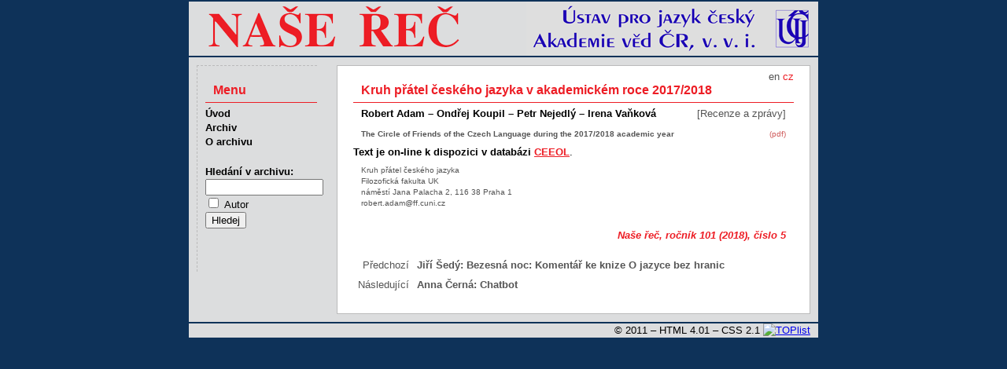

--- FILE ---
content_type: text/html
request_url: http://nase-rec.ujc.cas.cz/archiv.php?art=8519
body_size: 4012
content:
<!doctype HTML PUBLIC "-//W3C//DTD HTML 4.01 Transitional//EN" "http://www.w3.org/TR/html4/loose.dtd">
<html>
<head>
<meta http-equiv="Content-Language" content="cs">
<meta http-equiv="Content-Type" content="text/html; charset=utf-8">
<meta http-equiv="Content-Style-Type" content="text/css">
<title>Naše řeč – Kruh přátel českého jazyka v akademickém roce 2017/2018</title>
<meta name="keywords" content="čeština český jazyk lingvistika literatura">
<meta name="author" content="redakce Naše řeč, ÚJČ AV ČR, v. v. i. - naserec@ujc.cas.cz">
<meta name="robots" content="index, follow">
<link rel="stylesheet" type="text/css" href="css/screen.css" media="screen">
<link rel="stylesheet" type="text/css" href="css/print.css" media="print">
<link rel="icon" type="image/vnd.microsoft.icon" href="img/favicon.ico">
</head>
<body>
<div id="page">
<img id="head" src="img/banner.png" alt="Časopis Naše řeč">
<div id="text">
<div id="lang">
<a href='/archiv.php?lang=en&art=8519'>en</a> cz</div><h1>Kruh přátel českého jazyka v akademickém roce 2017/2018</h1>
<p class="autor">Robert Adam – Ondřej Koupil – Petr Nejedlý – Irena Vaňková</p>
<p class="rubr">[Recenze a zprávy]</p>
<p class="pdf"><a href="archiv.php?pdf=1">(pdf)</a></p>
<p class="abs"><strong>The Circle of Friends of the Czech Language during the 2017/2018 academic year</strong></p>
<p><strong>Text je on-line k dispozici v databázi </strong><a href="http://www.ceeol.com/"><strong>CEEOL</strong></a>.</p>
<p class="abs">Kruh přátel českého jazyka<br />Filozofická fakulta UK<br />náměstí Jana Palacha 2, 116 38 Praha 1<br />robert.adam@ff.cuni.cz</p>
<p class="publ"><a href="archiv.php?vol=101#h5">Naše řeč, ročník 101 (2018), číslo 5</a></p>
<p class="obsn"><span class="strn">Předchozí&nbsp;</span><span class="autor">Jiří Šedý:</span>&nbsp;<a href="archiv.php?art=8518">Bezesná noc: Komentář ke knize O jazyce bez hranic</a></p>
<p class="obsn"><span class="strn">Následující&nbsp;</span><span class="autor">Anna Černá:</span>&nbsp;<a href="archiv.php?art=8520">Chatbot</a></p>

</div>
<ul id="nav">
  <li class="menu">Menu</li>
  <li><a href="index.php">Úvod</a></li>
  <li><a href="archiv.php">Archiv</a></li>
  <li><a href='index.php?id=15'>O archivu</a></li>
  <li class="form">
    <form method="get" name="search" class="search" action="search.php">
    <label for="pis">Hledání v&nbsp;archivu:</label>
        <input id="pis" class="searchBox" name="term" type="text" value="" title='Zadejte text pro vyhledávání'><br>
    <input type="checkbox" name="searchType" value="author"> <span style="font-weight: normal;">Autor</span><br>

    <input type="hidden" name="targ" value="title">
    <input type="hidden" name="oper" value="and">
    <input type="hidden" name="sort" value="rel">
    <input type="hidden" name="r1" value="on">
    <input type="hidden" name="r2" value="on">
    <input type="hidden" name="r3" value="on">
    <input type="hidden" name="r4" value="on">
    <input type="hidden" name="r6" value="on">
    <input type="hidden" name="r7" value="on">
    <input type="hidden" name="r9" value="on">
    <input type="hidden" name="r10" value="on">
    <input type="hidden" name="r12" value="on">
    <input type="hidden" name="r13" value="on">
    <input type="hidden" name="r14" value="on">
    <input type="submit" value="Hledej" title="Stiskněte pro vyhledávání">
    </form>
  </li>
</ul>

<p id="foot">
&copy; 2011 – HTML&nbsp;4.01 – CSS&nbsp;2.1
<a href="http://www.toplist.cz/"><script language="JavaScript" type="text/javascript">
 <!--
 document.write('<img src="http://toplist.cz/dot.asp?id=1070179&http='+escape(document.referrer)+'&t='+escape(document.title)+
'" width="1" height="1" border=0 alt="TOPlist" />'); 
 //--></script><noscript><img src="http://toplist.cz/dot.asp?id=1070179" border="0"
 alt="TOPlist" width="1" height="1" /></noscript></a>
</p>
</div>
</body>
</html>
